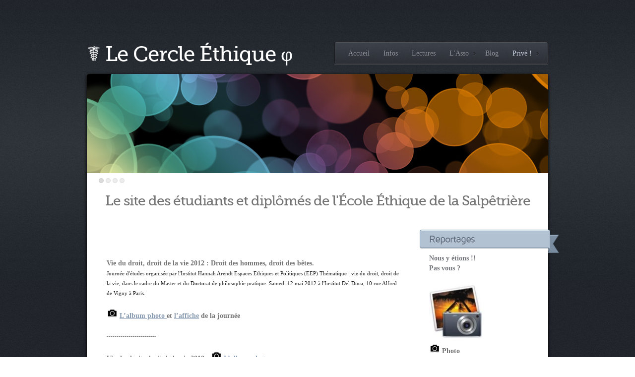

--- FILE ---
content_type: text/html
request_url: http://www.le-cercle-ethique.fr/styled/page5/index.html?PHPSESSID=fba6e3a1744fe0e280747cd5365e54a0
body_size: 4087
content:
<!DOCTYPE HTML>
<html>
	<head>

		<meta http-equiv="Content-Type" content="text/html; charset=utf-8" />
		<link rel="icon" href="http://www.le-cercle-ethique.fr/favicon.ico" type="image/x-icon" />
		<link rel="shortcut icon" href="http://www.le-cercle-ethique.fr/favicon.ico" type="image/x-icon" />
		
		
		

		<title>Reportages</title>  <!-- Browser Title -->
		
		<meta name="viewport" content="width=990" /> <!-- Sets iOS viewport so that entire site is visible upon loading and graphics are optimized -->

    
       	<link rel="stylesheet" type="text/css" media="screen" href="../../rw_common/themes/Create/styles.css"  />  <!-- Main Stylesheet -->
		<link rel="stylesheet" type="text/css" media="screen" href="../../rw_common/themes/Create/colors-th00e8me-par-d00e9faut.css"  />  <!-- Color Picker Stylesheet -->

		<script type="text/javascript" src="../../rw_common/themes/Create/javascript.js"></script> <!-- Standard RapidWeaver javascript file -->
		<script type="text/javascript" src="http://ajax.googleapis.com/ajax/libs/jquery/1.4.2/jquery.min.js"></script> <!-- jQuery 1.4 is included in this theme. Needed for ExtraContent, PrettyPhoto -->

		<script type="text/javascript" src="../../rw_common/themes/Create/js/jquery.prettyPhoto.js"></script> <!-- LightBox style overlay for Photo Album page style -->
		<script type="text/javascript" src="../../rw_common/themes/Create/js/extracontent.js"></script>  <!-- ExtraContent javascript. -->
		<script type="text/javascript" src="../../rw_common/themes/Create/js/rwget.js"></script>  <!-- For passing %pathto()% location info -->
		<script type="text/javascript" src="../../rw_common/themes/Create/js/jquery.nivo.slider.js"></script>  <!-- slideshow javascript -->

		<script type="text/javascript">
			jQuery.noConflict();
		</script>	<!-- Sets up no conflict mode for jQuery so that is plays well with RapidWeaver's 3rd-party plug-ins community -->

		 <script type="text/javascript" charset="utf-8">
		     RwSet = {
		         pathto: "../../rw_common/themes/Create/javascript.js",
		         baseurl: "http://www.le-cercle-ethique.fr/"
		     };
		 </script>

<!-- 		<script type="text/javascript" src="../../rw_common/themes/Create/js/slideshow1to6.js"></script>   -->

		<script type="text/javascript">
		
					
			jQuery(document).ready(function() {

				jQuery("#extraContentBelowNav, #extraContentBelowHeader, #extraContentFooter, #extraContentOutside").hide();

				if (jQuery("h2#siteSlogan").text().length > 0) {jQuery("h2#siteSlogan").css({"padding-top" : "20px" , "padding-bottom" : "20px"});} 

				if (jQuery("#myExtraContent1").length > 0) {jQuery("#extraContentBelowHeader").show();} 
				if (jQuery("#myExtraContent2").length > 0) {jQuery("#extraContentFooter").show();} 
				if (jQuery("#myExtraContent3").length > 0) {jQuery("#extraContentOutside").show();} 
				if (jQuery("#myExtraContent4").length > 0) {jQuery("#extraContentBelowNav").fadeIn(1600);} 

				jQuery("#breadcrumb li:last-child a").addClass('lastItem'); /* Adds styling for last breadcrumb item in the list */

				jQuery(".nav li").has("ul").addClass("hasChild"); /* Adds class to any nav items with child li items */

				jQuery(".nav li li li:first-child").each(function(){jQuery(this).addClass("firstMenuItem"); }); /* Adds class to first menu item of sub menu */
				jQuery(".nav li li:last-child").each(function(){jQuery(this).addClass("lastMenuItem"); }); /* Adds class to last menu item of sub menu */

				jQuery(".nav ul li").hover(function() { 
					jQuery(this).find(">ul").stop('true','true').animate({opacity: 'toggle', height: 'toggle'}, 300); //Drop down the sub nav on hover
				});
				
			});
		</script> 
		
		<link rel="stylesheet" type="text/css" media="screen" href="../../rw_common/themes/Create/css/width/width_930.css" />
		<script type="text/javascript" src="../../rw_common/themes/Create/js/slideshow10to13.js"></script>
		<link rel="stylesheet" type="text/css" media="screen" href="../../rw_common/themes/Create/css/header/height_200.css" />
		<link rel="stylesheet" type="text/css" media="screen" href="../../rw_common/themes/Create/css/navigation/nav_right.css" />
		<link rel="stylesheet" type="text/css" media="screen" href="../../rw_common/themes/Create/css/blog/badge_pink.css" />
		<link rel="stylesheet" type="text/css" media="screen" href="../../rw_common/themes/Create/css/sidebar/title_blue.css" />
		<link rel="stylesheet" type="text/css" media="screen" href="../../rw_common/themes/Create/css/sidebar/sidebar_right.css" />
		<link rel="stylesheet" type="text/css" media="screen" href="../../rw_common/themes/Create/css/body/body_georgia.css" />
		<link rel="stylesheet" type="text/css" media="screen" href="../../rw_common/themes/Create/css/title/title_museoslab.css" />
		<link rel="stylesheet" type="text/css" media="screen" href="../../rw_common/themes/Create/css/title/title_visible.css" />
		<link rel="stylesheet" type="text/css" media="screen" href="../../rw_common/themes/Create/css/slogan/slogan_museoslab.css" />
		<link rel="stylesheet" type="text/css" media="screen" href="../../rw_common/themes/Create/css/slogan/slogan_visible.css" />
		<link rel="stylesheet" type="text/css" media="screen" href="../../rw_common/themes/Create/css/extracontent/ec_one_divider1.css" />
		<link rel="stylesheet" type="text/css" media="screen" href="../../rw_common/themes/Create/css/extracontent/ec_two_divider.css" />
		<link rel="stylesheet" type="text/css" media="screen" href="../../rw_common/themes/Create/css/extracontent/ec_three_nobkg.css" />
		<link rel="stylesheet" type="text/css" media="screen" href="../../rw_common/themes/Create/css/extracontent/ec_four_bkg_noimg.css" />
		<link rel="stylesheet" type="text/css" media="screen" href="../../rw_common/themes/Create/css/prettyPhoto/prettyPhoto_off.css" />
				
		
		

		<script type="text/javascript">
			jQuery(document).ready(function() {

				jQuery(".blog-entry").each(function(index) {

					jQuery("img[alt^=blogEntryThumbnail]").parent().parent().css({"backgroundImage" : "none" , "paddingLeft" : "145px"});
					jQuery("img[alt^=blogEntryThumbnail]").addClass("blogEntryAsideImg");

				});

			});
		</script>

		<!--[if lte IE 7]>
		        <link rel="stylesheet" type="text/css" href="../../rw_common/themes/Create/ie7.css" />
		<![endif]-->

		
	<!-- Start Google Analytics -->
￼<script type="text/javascript">var _gaq = _gaq || []; _gaq.push(['_setAccount', 'UA-35437360-1']); _gaq.push(['_trackPageview']);(function() {var ga = document.createElement('script'); ga.type = 'text/javascript'; ga.async = true;ga.src = ('https:' == document.location.protocol ? 'https://ssl' : 'http://www') + '.google-analytics.com/ga.js'; var s = document.getElementsByTagName('script')[0]; s.parentNode.insertBefore(ga, s);})(); </script><!-- End Google Analytics -->
</head>

	<body>
	
		<div id="wrapper">
			<div id="topper">
				<h1 class="siteTitle">☤ Le Cercle &Eacute;thique &phi;</h1> <!-- Site title -->
				<div class="nav"><ul><li><a href="../../index.html" rel="self">Accueil</a></li><li><a href="../../page3/index.html" rel="self">Infos</a></li><li><a href="../../page15/index.html" rel="self">Lectures</a></li><li><a href="../../page14/index.html" rel="self">L'Asso</a><ul><li><a href="../../page14/contact-form/index.php" rel="self">Adh&eacute;rer</a></li></ul></li><li><a href="../../blog/index.html" rel="self">Blog</a></li><li><a href="../../styled/index.html" rel="self" class="currentAncestor">Priv&eacute; !</a><ul><li><a href="index.html" rel="self" class="current">Reportages</a><ul><li><a href="../../styled/page5/photos/index.html" rel="self">Vintage Salp&ecirc;trieres</a></li><li><a href="../../styled/page5/photos-2/index.html" rel="self">Vie du Droit, droit de la vie 2014</a></li><li><a href="../../styled/page5/movies/index.html" rel="self">Ma th&egrave;se en 360 secondes !</a></li></ul></li><li><a href="../../styled/page9/index.html" rel="self">Vie des Promos</a></li><li><a href="../../styled/page13/index.html" rel="self">Infos Adh&eacute;rents</a></li><li><a href="../../styled/downloads-9/index.html" rel="self">Kiosque Presse</a></li><li><a href="../../styled/downloads/index.html" rel="self">Articles enseignants</a></li><li><a href="../../styled/downloads-8/index.html" rel="self"> Cours enseignants</a></li><li><a href="../../styled/downloads-4/index.html" rel="self">Articles &eacute;tudiants</a></li><li><a href="../../styled/downloads-7/index.html" rel="self">Autres articles</a></li><li><a href="../../styled/downloads-2/index.html" rel="self">M&eacute;moires MP1</a></li><li><a href="../../styled/downloads-5/index.html" rel="self">M&eacute;moires MP2</a></li><li><a href="../../styled/downloads-6/index.html" rel="self">M&eacute;moires M2R</a></li><li><a href="../../styled/downloads-3/index.html" rel="self">Th&egrave;ses</a></li><li><a href="../../styled/page16/index.html" rel="self">Liens utiles</a></li><li><a href="../../styled/page2/index.html" rel="self">...</a></li></ul></li></ul></div> <!-- Site navigation - drop down menu -->
			</div>

			<div id="extraContentBelowNav">
				<div id="extraContainer4"></div>
				<div class="clearer"></div> <!-- Clear floats -->
			</div> <!-- ExtraContetn area #1 -->


			<div class="clearer"></div> <!-- Clear floats -->
						
			<div id="container"> 
			
				<div id="header"></div> <!-- Header - Also can contain javascript injected slideshow images -->
			
				<h2 id="siteSlogan">Le site des &eacute;tudiants et dipl&ocirc;m&eacute;s de l'&Eacute;cole &Eacute;thique de la Salp&ecirc;tri&egrave;re</h2>
			
				<div id="extraContentBelowHeader">
					<div id="extraContainer1"></div>
					<div class="clearer"></div> <!-- Clear floats -->
				</div> <!-- ExtraContetn area #1 -->
				
				<div id="sidebarContainer">
					<div id="siteLogo">
						
					</div>
					<div id="sidebarContent">
						<h3 class="sidebarTitle">Reportages</h3> <!-- Sidebar title -->
						<span style="font:14px Verdana, serif; font-weight:bold; color:#75777D;font-weight:bold; ">Nous y &eacute;tions !! <br />Pas vous ?</span><span style="font:14px Verdana, serif; color:#616161;"><br /></span><span style="font:14px Georgia, serif; color:#616161;"><br /></span><img class="imageStyle" alt="Pasted Graphic" src="files/pasted-graphic.jpg" width="114" height="115" /><span style="font:14px Georgia, serif; "> </span><span style="font:14px Georgia, serif; font-weight:bold; font-weight:bold; "> <br /></span><strong><img class="imageStyle" alt="Pasted Graphic 3" src="files/pasted-graphic-3-3.jpg" width="22" height="20" /></strong><span style="font:14px Georgia, serif; font-weight:bold; font-weight:bold; "> Photo</span><span style="font:14px Georgia, serif; "><br /></span><span style="font:14px Georgia, serif; "><br /></span><img class="imageStyle" alt="Pasted Graphic" src="files/pasted-graphic-2.jpg" width="113" height="115" /><span style="font:14px Georgia, serif; font-weight:bold; font-weight:bold; ">  <br /></span><strong><img class="imageStyle" alt="Pasted Graphic 3" src="files/pasted-graphic-3.jpg" width="24" height="26" /></strong><span style="font:14px Georgia, serif; font-weight:bold; font-weight:bold; "> Film</span><span style="font:14px Georgia, serif; "><br /><br /></span><img class="imageStyle" alt="Pasted Graphic 1" src="files/pasted-graphic-1.jpg" width="113" height="126" /><span style="font:14px Georgia, serif; ">  <br /></span><span style="font:14px Georgia, serif; font-weight:bold; font-weight:bold; "> </span><strong><img class="imageStyle" alt="Pasted Graphic 4" src="files/pasted-graphic-4.jpg" width="23" height="23" /></strong><span style="font:14px Georgia, serif; font-weight:bold; font-weight:bold; "> Diaporama</span><span style="font:14px Georgia, serif; "><br /><br /></span><img class="imageStyle" alt="Pasted Graphic 2" src="files/pasted-graphic-3-2.jpg" width="115" height="128" /><span style="font:14px Georgia, serif; "> <br /></span><img class="imageStyle" alt="Pasted Graphic 4" src="files/pasted-graphic-4-2.jpg" width="27" height="21" /><span style="font:14px Georgia, serif; font-weight:bold; font-weight:bold; "> Audio</span><span style="font:14px Georgia, serif; color:#616161;"><br /></span><span style="font:14px Georgia, serif; color:#616161;"><br /></span>
					</div> <!-- Sidebar content -->
					
				</div>


				<div id="content">
					<br /><br /><strong><br />Vie du droit, droit de la vie 2012 : Droit des hommes, droit des b&ecirc;tes.<br /></strong><span style="font:11px Verdana, serif; color:#181818;">Journ&eacute;e d'&eacute;tudes organis&eacute;e par l'Institut Hannah Arendt Espaces Ethiques et Politiques (EEP)
Th&eacute;matique : vie du droit, droit de la vie, dans le cadre du Master et du Doctorat de philosophie pratique.
Samedi 12 mai 2012 &agrave; l'Institut Del Duca, 10 rue Alfred de Vigny &agrave; Paris.<br /></span><strong><br /></strong><img class="imageStyle" alt="Pasted Graphic 3" src="files/pasted-graphic-3-3.jpg" width="22" height="20" /><strong> </strong><strong><a href="https://picasaweb.google.com/115324541484792950401/DroitDesHommesDroitDesBetes2012?authkey=Gv1sRgCPDu5-fr6YbbygE" rel="external">L&rsquo;album photo </a></strong><strong>et </strong><strong><a href="../../resources/Affiche_droitdeshommes-droitdesbetes.png" rel="external">l&rsquo;affiche</a></strong><strong> de la journ&eacute;e<br /><br /></strong><span style="font-size:11px; ">-------------------------</span><strong><br /><br />Vie du droit, droit de la vie 2010 : </strong><img class="imageStyle" alt="Pasted Graphic 3" src="files/pasted-graphic-3-3-2.jpg" width="22" height="20" />  <strong><a href="https://picasaweb.google.com/115324541484792950401/VieDuDroitDroitDeLaVie2010?authkey=Gv1sRgCIT7pMOu6tvakgE" rel="external">L&rsquo;album photo</a></strong><strong><br /><br /></strong><span style="font-size:11px; ">-------------------------</span><br /><strong>Philo party 2011 : </strong><img class="imageStyle" alt="Pasted Graphic 3" src="files/pasted-graphic-3-3-3.jpg" width="22" height="20" /><strong>   </strong><strong><a href="https://picasaweb.google.com/115324541484792950401/PhiloParty2011?authkey=Gv1sRgCLOf-N7E_7vadw" rel="external">L&rsquo;album photo</a></strong><strong>  ￼ </strong><img class="imageStyle" alt="Pasted Graphic 4" src="files/pasted-graphic-4.jpg" width="23" height="23" /><strong> </strong><strong><a href="https://picasaweb.google.com/115324541484792950401/DiaporamaPhiloParty2011?authkey=Gv1sRgCLyw8sPwwf_7XQ" rel="external">Le diaporama </a></strong><strong><br /><br /></strong><span style="font-size:11px; ">-------------------------</span><br /><strong>Philo m&eacute;choui de juin 2010 : </strong><img class="imageStyle" alt="Pasted Graphic 3" src="files/pasted-graphic-3-3-3-2.jpg" width="22" height="20" /><strong> </strong><strong><a href="https://picasaweb.google.com/115324541484792950401/PhiloMechoui2010?authkey=Gv1sRgCIGawf-M3LresQE" rel="external">L&rsquo;album photo</a></strong><strong>  <br /><br /></strong><span style="font-size:11px; ">-------------------------</span><br /><strong>Poule au pot 2009 : </strong><img class="imageStyle" alt="Pasted Graphic 3" src="files/pasted-graphic-3-3-3-3.jpg" width="22" height="20" /><strong> </strong><strong><a href="https://picasaweb.google.com/115324541484792950401/PouleAuPot2009?authkey=Gv1sRgCKP3k8Le6uC6kQE" rel="external">L&rsquo;album photo</a></strong><strong><br /><br /></strong><span style="font-size:11px; ">-------------------------</span><br /><br /><strong><br /><br /></strong><br /><br /><span style="font:12px &#39;Lucida Grande&#39;, LucidaGrande, Verdana, sans-serif; color:#0000E9;"><u><br /></u></span>
				</div> <!-- Main site content -->
				
				
				<div class="clearer"></div> <!-- Clear floats -->
				
				<div id="extraContentFooter">
					<div id="extraContainer2"></div>
					<div class="clearer"></div> <!-- Clear floats -->
				</div>	<!-- ExtraContent area #2 -->
				
				<div id="breadcrumb">
					<ul><li><a href="../../index.html">Accueil</a></li><li><a href="../../styled/index.html">Priv&eacute; !</a></li><li><a href="index.html">Reportages</a></li></ul>
				</div> <!-- Site breadcrumb navigation trail -->
			</div> <!-- Main content container wrapper -->
			
			<div id="extraContentOutside">
				<div id="extraContainer3"></div>
				<div class="clearer"></div> <!-- Clear floats -->
			</div>	<!-- ExtraContent area #3 -->


			<div id="footer">&copy; 2012 Philduc <a href="#" id="rw_email_contact">CONTACTER NOUS</a><script type="text/javascript">var _rwObsfuscatedHref0 = "mai";var _rwObsfuscatedHref1 = "lto";var _rwObsfuscatedHref2 = ":po";var _rwObsfuscatedHref3 = "stm";var _rwObsfuscatedHref4 = "ast";var _rwObsfuscatedHref5 = "er@";var _rwObsfuscatedHref6 = "le-";var _rwObsfuscatedHref7 = "cer";var _rwObsfuscatedHref8 = "cle";var _rwObsfuscatedHref9 = "-et";var _rwObsfuscatedHref10 = "hiq";var _rwObsfuscatedHref11 = "ue.";var _rwObsfuscatedHref12 = "fr";var _rwObsfuscatedHref = [base64]; document.getElementById('rw_email_contact').href = _rwObsfuscatedHref;</script></div> <!-- Simple RapidWeaver footer information -->
			
			<div class="clearer"></div> <!-- Clear floats -->

		</div> <!-- Outer wrapper -->
		


	</body>

</html>

--- FILE ---
content_type: text/css
request_url: http://www.le-cercle-ethique.fr/rw_common/themes/Create/styles.css
body_size: 6986
content:
/* ------------------------------------- */

/* The Create theme for RapidWeaver */

/*  is designed and developed by elixir */

/* Visit www.elixirgraphics.com for  */

/* more RapidWeaver themes. */

/* ------------------------------------- */

/* @group Meyer's CSS reset */

/* v1.0 | 20080212 */
/* with slight modifications*/

html, body, div, span, applet, object, iframe,
h1, h2, h3, h4, h5, h6, p, blockquote, pre,
a, abbr, acronym, address, big, cite, code,
del, dfn, em, font, img, ins, kbd, q, s, samp,
small, strike, strong, sub, sup, tt, var,
b, u, i, center,
dl, dt, dd, fieldset, form, label, legend,
table, caption, tbody, tfoot, thead, tr, th, td {
	margin: 0;
	padding: 0;
	border: 0;
	outline: 0;
	font-size: 100%;
	vertical-align: baseline;
	background: transparent;
}

body {
	margin: 0;
	padding: 0;
	background: url(images/background/bkg_dark_grain.jpg) repeat;
	font-family: Verdana, "Lucida Grande", Lucida, sans-serif;
}

ol, ul {
}

blockquote, q {
	quotes: none;
}

/* remember to define focus styles! */
:focus {
	outline: 0;
	-moz-outline-style:none;
}

/* remember to highlight inserts somehow! */
ins {
	text-decoration: none;
}

del {
	text-decoration: line-through;
}

textarea {
  outline: none;
}

/* @end */

/* @group Fonts */

@font-face {
	font-family: 'MuseoSans500';
	src: url('fonts/museosans_500-webfont.eot');
	src: local('fonts/museosans_500-webfont'), url('fonts/museosans_500-webfont.woff') format('woff'), url('fonts/museosans_500-webfont.ttf') format('truetype'), url('fonts/museosans_500-webfont.svgz#webfont') format('svg'), url('fonts/museosans_500-webfont.svg#webfont') format('svg');
	font-weight: normal;
	font-style: normal;
}

@font-face {
	font-family: 'MuseoSlab500';
	src: url('fonts/museo_slab_500-webfont.eot');
	src: local('fonts/museo_slab_500-webfont'), url('fonts/museo_slab_500-webfont.woff') format('woff'), url('fonts/museo_slab_500-webfont.ttf') format('truetype'), url('fonts/museo_slab_500-webfont.svgz#webfont') format('svg'), url('fonts/museo_slab_500-webfont.svg#webfont') format('svg');
	font-weight: normal;
	font-style: normal;
}

@font-face {
	font-family: 'MavenProMedium';
	src: url('fonts/maven_pro_medium-webfont.eot');
	src: local('fonts/maven_pro_medium-webfont'), url('fonts/maven_pro_medium-webfont.woff') format('woff'), url('fonts/maven_pro_medium-webfont.ttf') format('truetype'), url('fonts/museo_slab_500-webfont.svg#webfont') format('svg');
	font-weight: normal;
	font-style: normal;
}





/* @end */

/* @group General Styles */


html {
	width: 100%;
	height: 100%;
	margin: 0;
	padding: 0;
}

body {
	height: 100%;
	margin: 0;
	width: 100%;
	padding: 0;
	font: 14px/20px Georgia, "Times New Roman", Times, serif;
}

:focus {
	-moz-outline-style: none;
}

img {
   border: none;
}

.image-left {
	float: left;
	margin: 3px 3px 3px 0;
	padding: 3px 12px 3px 0px;
}

.image-right {
	float: right;
	margin: 3px 0 3px 3px;
	padding: 3px 0 3px 12px;
}

a, a:visited {
	-webkit-transition-property: color;
	-webkit-transition-duration: 300ms;	
	-moz-transition-property: color;
	-moz-transition-duration: 300ms;
	-o-transition-property: color;
	-o-transition-duration: 300ms;
	transition-property: color;
	transition-duration: 300ms;
	text-decoration: underline;
}

a:hover, a:active {
	text-decoration: none;
}

.clearer {
	clear: both;
}

.clearerLeft {
	clear: left;
}

.clearerRight {
	clear: right;
}

h1 {
	margin: 0;
	padding: 0;
}

h2 {
	margin: 0;
	padding: 0;
	font: 28px MavenProMedium, "Lucida Grande", Lucida, Verdana, sans-serif;
	letter-spacing: -2px;
}

h3 {
	margin: 0;
	padding: 0;
	font: 22px MavenProMedium, "Lucida Grande", Lucida, Verdana, sans-serif;
	letter-spacing: -1px;
}

h4 {
	margin: 0;
	padding: 0;
}

hr {
	border-top: 1px solid #d5d5d5;
	width:  90%;
	border-right-style: none;
	border-bottom-style: none;
	border-left-style: none;
	margin-top: 12px;
	margin-bottom: 12px;
}

blockquote {
	margin: 0 0 0 24px;
	padding: 0 0 0 18px;
	font-style: italic;
	font-size: 20px;
	line-height: 26px;
	border-left: 3px solid #c2c2c2;
}

code {
	font-family: "Courier New", Courier, mono;
	margin: 0 0 0 24px;
	padding: 0 0 0 18px;
	border-left: 3px dashed #c2c2c2;
	display: block;
}

.blog-entry blockquote {
}


::-moz-selection {
}
	
::selection {
}

/* Main content area unordered list styles */

#contentContainer #content ul {
}

#contentContainer #content li {
	list-style-position: inside;
	list-style-type: disc;
}

ul.disc {
	list-style-type: disc;
}

ul.circle {
	list-style-type: circle;
}

ul.square {
	list-style-type: square;
}

ol.arabic-numbers {
	list-style-type: decimal;
}

ol.upper-alpha {
	list-style-type: upper-alpha;
}

ol.lower-alpha {
	list-style-type: lower-alpha;
}

ol.upper-roman {
	list-style-type: upper-roman;
}

ol.lower-roman {
	list-style-type: lower-roman;
}

/* Sidebar area unordered list styles */
#sidebarContainer #sidebar ul {
	margin: 5px 0;
	padding-left: 20px;
}

#sidebarContainer #sidebar li {
}

/* @end */

/* @group Layout */

#wrapper {
	background: url(images/background/dark_grain_fade.jpg) repeat-x 0 top;
	width: 100%;
	height: 100%;
}

#topper {
	width: 930px;
	margin-right: auto;
	margin-left: auto;
	padding-top: 64px;
	height: 65px;
}

h1.siteTitle {
	text-align: right;
	font: 42px MuseoSlab500, Georgia, "Times New Roman", Times, serif;
	float: right;
}

#container {
	width: 930px;
	background-color: #fff;
	-webkit-border-radius: 4px;
	-moz-border-radius: 4px;
	border-radius: 4px;
	-webkit-border-top-left-radius: 6px;
	-webkit-border-top-right-radius: 6px;
	-moz-border-radius-topleft: 6px;
	-moz-border-radius-topright: 6px;
	border-top-left-radius: 6px;
	border-top-right-radius: 6px;
	-moz-box-shadow: 0px 2px 6px #000; /* FF3.5+ */
	-webkit-box-shadow: 0px 2px 6px #000; /* Saf3.0+, Chrome */
	box-shadow: 0px 2px 6px #000;
	margin: 0 auto 24px;
	position: relative;
}

h2#siteSlogan {
	text-align: center;
	font-size: 28px;
	letter-spacing: 0;
	padding: 0 24px;
	margin: 0;
}

#header {
	-webkit-border-top-left-radius: 4px;
	-webkit-border-top-right-radius: 4px;
	-moz-border-radius-topleft: 4px;
	-moz-border-radius-topright: 4px;
	border-top-left-radius: 4px;
	border-top-right-radius: 4px;
	margin-bottom: 20px;
	text-align: center;
	position: relative;
	background: #ededed 0 center;
}

#slideshow {
    position:relative;
    width:930px; 
    background:url(images/loading.gif) no-repeat 50% 50%;
	-webkit-border-top-left-radius: 4px;
	-webkit-border-top-right-radius: 4px;
	-moz-border-radius-topleft: 4px;
	-moz-border-radius-topright: 4px;
	border-top-left-radius: 4px;
	border-top-right-radius: 4px;
}

#slideshow img {
    position:absolute;
    top:0px;
    left:0px;
    display:none;
	-webkit-border-top-left-radius: 4px;
	-webkit-border-top-right-radius: 4px;
	-moz-border-radius-topleft: 4px;
	-moz-border-radius-topright: 4px;
	border-top-left-radius: 4px;
	border-top-right-radius: 4px
}

#extraContentBelowHeader {
	margin-bottom: 20px;
}

#extraContainer1 {
	margin-right: 40px;
	margin-left: 40px;
	padding-top: 20px;
	padding-bottom: 40px;
}

#extraContentFooter {
}

#extraContainer2 {
	margin-right: 40px;
	margin-left: 40px;
}

#extraContentOutside {
	margin-right: auto;
	margin-left: auto;
	margin-bottom: 20px;
}

#extraContentBelowNav {
	background: url(images/extracontent/ecFourBkg.jpg) repeat-x;
	height: 55px;
	width: 930px;
	margin-right: auto;
	margin-left: auto;
	-webkit-border-radius: 4px;
	-moz-border-radius: 4px;
	border-radius: 4px;
	-moz-box-shadow: 0px 2px 6px #111418; /* FF3.5+ */
	-webkit-box-shadow: 0px 2px 6px #111418; /* Saf3.0+, Chrome */
	box-shadow: 0px 2px 6px #111418;
	margin-bottom: 24px;
	border: 1px solid #1d1b1b;
	color: #9398a2;
	text-shadow: #202224 0 1px 0;
	font: 16px/55px MavenProMedium, "Lucida Grande", Lucida, Verdana, sans-serif;
}

#extraContainer4 {
	border-top: 1px solid #50555d;
	-webkit-border-radius: 4px;
	-moz-border-radius: 4px;
	border-radius: 4px;
	height: 54px;
	overflow: hidden;
}

#extraContainer4 strong {
	text-transform: uppercase;
	margin-right: 12px;
}

TEMO {
	color: #111418;
}

#content {
	margin-left: 40px;
	padding-top: 20px;
	display: block;
	padding-bottom: 40px;
	margin-right: 300px;
}

#sidebarContainer {
	width: 200px;
	margin-right: 40px;
	padding-top: 20px;
	float: right;
	display: block;
}

#sidebarContent {
	margin-bottom: 20px;
}

#siteLogo {
	text-align: center;
}

#siteLogo img {
	margin-bottom: 40px;
}

#footer {
	font-size: 10px;
	text-align: right;
	color: #5a5b5e;
	width: 930px;
	display: block;
	position: relative;
	margin: 0 auto;
	padding-bottom: 60px;
}

	
/* @end */

/* @group Nivo */

/*
 * jQuery Nivo Slider v2.4
 * http://nivo.dev7studios.com
 *
 * Copyright 2011, Gilbert Pellegrom
 * Free to use and abuse under the MIT license.
 * http://www.opensource.org/licenses/mit-license.php
 * 
 * March 2010
 */
 
 
/* The Nivo Slider styles */
.nivoSlider {
	position:relative;
}
.nivoSlider img {
	position:absolute;
	top:0px;
	left:0px;
}
/* If an image is wrapped in a link */
.nivoSlider a.nivo-imageLink {
	position:absolute;
	top:0px;
	left:0px;
	width:100%;
	height:100%;
	border:0;
	padding:0;
	margin:0;
	z-index:60;
	display:none;
}
/* The slices in the Slider */
.nivo-slice {
	display:block;
	position:absolute;
	z-index:50;
	height:100%;
	-webkit-border-top-left-radius: 4px;
	-webkit-border-top-right-radius: 4px;
	-moz-border-radius-topleft: 4px;
	-moz-border-radius-topright: 4px;
	border-top-left-radius: 4px;
	border-top-right-radius: 4px
}
/* Caption styles */
.nivo-caption {
	position:absolute;
	left:0px;
	bottom:0px;
	background:#000;
	color:#fff;
	opacity:0.8; /* Overridden by captionOpacity setting */
	width:100%;
	z-index:89;
}
.nivo-caption p {
	padding:5px;
	margin:0;
}
.nivo-caption a {
	display:inline !important;
}
.nivo-html-caption {
    display:none;
}
/* Direction nav styles (e.g. Next & Prev) */

.nivo-directionNav a {
	position:absolute;
	top:45%;
	z-index:99;
	cursor:pointer;
	display:block;
	width:40px;
	height:32px;
	background:url(images/arrows.png) no-repeat;
	text-indent:-9999px;
	border:0;
}

a.nivo-nextNav {
	background-position: 0 0;
	right: 0px;
	z-index: 202;
}
a.nivo-prevNav {
	background-position: -40px 0;
	left:0px;
	z-index: 202;
}
/* Control nav styles (e.g. 1,2,3...) */
.nivo-controlNav {
	position: absolute;
	margin-left: 20px;
	display: block;
}

.nivo-controlNav a {
	display:block;
	width: 10px;
	height: 10px;
	background: url(images/slideshow_circles.png) no-repeat 0 0;
	text-indent: -9999px;
	border: 0;
	margin-left: 4px;
	float:left;
	cursor: pointer;
}
.nivo-controlNav a.active {
	background-position:0 -10px;
}



/* @end */

/* @group Navigation */

.hasChild {
	background: url(images/navigation/subMenuIndicator.png) no-repeat right center;
}

.nav>ul>li.hasChild {
	margin-right: 5px;
}

.nav ul ul li.hasChild {
	background-position: 150px;
}

.nav {
	display: block;
	float: left;
	height: 44px;
	background: url(images/background/menu_bkg_dark_grain.jpg) repeat-x;
	border: 1px solid #1d1b1b;
	-webkit-border-radius: 4px;
	-moz-border-radius: 4px;
	border-radius: 4px;
	-moz-box-shadow: 0px 1px 0px #555b63; /* FF3.5+ */
	-webkit-box-shadow: 0px 1px 0px #555b63; /* Saf3.0+, Chrome */
	box-shadow: 0px 1px 0px #555b63;
	z-index: 300;
}

.nav>ul {
	list-style-type: none;
	display: block;
	position: relative;
	width: inherit;
	float: left;
	padding: 0 12px;
	margin: 0;
	border: 1px solid #383c42;
	border-top-color: #50555d;
	-webkit-border-radius: 4px;
	-moz-border-radius: 4px;
	border-radius: 4px;
	height: 42px;
	z-index: 301;
}

.nav>ul>li {
	float: left;
	display: inline;
	margin: 0;
	padding: 0;
	z-index: 302;
}

.nav>ul>li a:link, .nav>ul>li  a:visited {
	text-decoration: none;
	display: block;
	text-align: center;
	font-size: 14px;
	line-height: 44px;
	margin: 0;
	padding: 0 14px;
	color: #9398a2;
	text-shadow: #202224 0 1px 0;
}

.nav>ul>li a:link.current, .nav>ul>li a:hover.current, .nav>ul>li a:visited.current {
	color: #d5ddeb;
}

.nav>ul>li a:link.currentAncestor, .nav>ul>li a:hover.currentAncestor, .nav>ul>li a:visited.currentAncestor {
	color: #d5ddeb;
}

.nav>ul>li a:hover {
	color: #c7cedb;
}

.nav>ul>li a:active {
}

.nav ul ul {
	list-style-type: none;
	display: none;
	width: 166px;
	position: absolute;
	line-height: 0;
	padding: 0;
	-webkit-border-bottom-right-radius: 4px;
	-webkit-border-bottom-left-radius: 4px;
	-moz-border-radius-bottomright: 4px;
	-moz-border-radius-bottomleft: 4px;
	border-bottom-right-radius: 4px;
	border-bottom-left-radius: 4px;
	border: 1px none #555b63;
	-moz-box-shadow: 0px 3px 6px #000; /* FF3.5+ */
	-webkit-box-shadow: 0px 3px 6px #000; /* Saf3.0+, Chrome */
	box-shadow: 0px 3px 6px #000;
	border-top-style: none;
	background: url(images/background/drop_down_bkg.jpg) repeat;
	margin: 0;
	z-index: 303;
}

.nav ul ul ul {
	z-index: 304;
}

.nav ul ul ul, .nav ul ul ul ul {
	margin-left: 140px;
	margin-top: -27px;
	-webkit-border-radius: 4px;
	-moz-border-radius: 4px;
	border-radius: 4px;
}

.nav ul ul li {
	padding: 0;
	margin: 0;
	line-height: 0;
}

.nav ul ul a {
	-webkit-border-radius: 0px;
	-moz-border-radius: 0px;
	border-radius: 0px;

}

.nav ul ul a:link, .nav ul ul a:visited, .nav ul ul a:hover {
	letter-spacing: 0;
	line-height: 18px;
	width: 146px;
	padding: 8px 10px;
	display: block;
	border-top: 1px solid #484d55;
	border-bottom: 1px solid #1d1b1b;
}

.nav ul ul ul li.firstMenuItem a:link, .nav ul ul ul li.firstMenuItem a:visited, .nav ul ul ul li.firstMenuItem a:hover {
	-webkit-border-top-left-radius: 4px;
	-webkit-border-top-right-radius: 4px;
	-moz-border-radius-topleft: 4px;
	-moz-border-radius-topright: 4px;
	border-top-left-radius: 4px;
	border-top-right-radius: 4px;
	border-top-style: none;
}

.nav ul ul li.lastMenuItem>a:link, .nav ul ul li.lastMenuItem>a:visited, .nav ul ul li.lastMenuItem>a:hover {
	-webkit-border-bottom-right-radius: 4px;
	-webkit-border-bottom-left-radius: 4px;
	-moz-border-radius-bottomright: 4px;
	-moz-border-radius-bottomleft: 4px;
	border-bottom-right-radius: 4px;
	border-bottom-left-radius: 4px;
	border-bottom-style: none;
}

.nav ul ul a:hover, .nav ul ul a:active {
	color: #c7cedb;
	background: url(images/background/menu_bkg_dark_grain.jpg) repeat-x;
}


/* @end */

/* @group Blog */

/* @group Tag Cloud */
ul.blog-tag-cloud {
	text-align: left;
	display: block;
	list-style-position: inside;
	list-style-type: none;
	line-height: 19px;
	background: url(images/blog/cloud_silhouette.jpg) no-repeat 0 24px;
	padding: 20px 0 20px 42px;
	margin: 0;
	border-top: 1px solid #ebeaeb;
}

ul.blog-tag-cloud a, ul.blog-tag-cloud a:visited{
	text-decoration: none;
}

ul.blog-tag-cloud a:hover{
	text-decoration: none;
}

ul.blog-tag-cloud li {
	display: inline;
	padding: 0;
	margin: 0;
	position: relative;
	list-style-position: inside;
	list-style-type: none;
}

.blog-tag-size-1 {	
	font-size: 8px;
}

.blog-tag-size-2 {	
	font-size: 9px;
}

.blog-tag-size-3 {	
	font-size: 10px;
}

.blog-tag-size-4 {	
	font-size: 11px;
}

.blog-tag-size-5 {	
	font-size: 12px;
}

.blog-tag-size-6 {	
	font-size: 13px;
}

.blog-tag-size-7 {	
	font-size: 14px;
}

.blog-tag-size-8 {	
	font-size: 15px;
}

.blog-tag-size-9 {	
	font-size: 16px;
}

.blog-tag-size-10 {	
	font-size: 17px;
}

.blog-tag-size-11 {	
	font-size: 18px;
}

.blog-tag-size-12 {	
	font-size: 19px;
}

.blog-tag-size-13 {
	font-size: 20px;
}

.blog-tag-size-14 {	
	font-size: 21px;
}

.blog-tag-size-15 {
	font-size: 21px;
}

.blog-tag-size-16 {	
	font-size: 21px;
}

.blog-tag-size-17 {	
	font-size: 22px;
}

.blog-tag-size-18 {	
	font-size: 22px;
}

.blog-tag-size-19 {
	font-size: 22px;
}

.blog-tag-size-20 {	
	font-size: 23px;
}

/* @end */

/* @group Archive Page */

.blog-archive-background {
}

.blog-archive-headings-wrapper {
}

.blog-archive-entries-wrapper {
}

.blog-archive-entries-wrapper .blog-entry {
}

.blog-archive-month {
}

.blog-archive-link {
}

.blog-archive-link a:link, .blog-archive-link a:visited {
}

.blogEntryAsideImg {
	position: absolute;
	margin-left: -145px;
	top: 0;
	width: 128px;
	height: auto;
}	
/* @end */

.blog-entry {
	margin-bottom: 40px;
	position: relative;
}

.blog-entry .image-left,
.blog-entry .image-right {
}

h1.blog-entry-title {
	text-decoration: none;
	font: 28px MavenProMedium, "Lucida Grande", Lucida, Verdana, sans-serif;
	letter-spacing: -2px;
}

.blog-entry-title a {
	text-decoration: none;
}

.blog-entry-title a:hover {
	text-decoration: none;
}

.blog-entry-date {
	margin-bottom: 14px;
	font-size: 12px;
	font-style: italic;
}

.blog-entry-body {
}

p.blog-entry-tags {
	margin-top: 8px;
	padding-left: 14px;
	background: url(images/blog/tinyTag.png) no-repeat left center;
}

p.blog-entry-tags a, p.blog-entry-tags a:visited {
	text-decoration: none;
}

p.blog-entry-tags a:hover {
}

.blog-entry-comments {
	margin-top: 8px;
}

.blog-entry-comments a, .blog-entry-comments a:visited {
}

.blog-entry-comments a:hover {
}

.blog-entry-category a:link,
.blog-entry-category a:visited,
.blog-category-link-enabled,
.blog-category-link-disabled {
}

.blog-entry-category a:hover {
}

/*styles the category link in the main entry */
.blog-entry-category {
}

.blog-entry-category a:link,
.blog-entry-category a:visited {
}

.blog-entry-category a:hover {
}

/* styles the archives in the blog sidebar */
#blog-archives {
	background: url(images/blog/clock_silhouette.jpg) no-repeat 0px 24px;
	padding: 20px 0 20px 42px;
	margin: 0;
	border-top: 1px solid #ebeaeb;
}

#blog-archives br {
	display: none;
}

.blog-archive-link-enabled {
	display: block;
}

#blog-archives a, #blog-archives a:visited {
	display: block;
	text-decoration: none;
}

#blog-archives a:hover {
}

.blog-archive-link-disabled {
	display: none;
}

a.blog-archive-link-enabled:hover, .blog-archive-link-disabled:hover {
}
/* Styles the blog categories in the blog sidebar */
#blog-categories {
	background: url(images/blog/pencil_silhouette.jpg) no-repeat 0 24px;
	padding: 20px 0 20px 42px;
	margin: 0;
	border-top: 1px solid #ebeaeb;
}

#blog-categories a, #blog-categories a:visited {
}

.blog-category-link-enabled, .blog-category-link-disabled {
	display: block;
	text-decoration: none;
}

#blog-categories a:hover {
}

.blog-category-link-disabled {
	display: none;
}

.blog-category-link-enabled:hover, .blog-category-link-disabled:hover {
}

#blog-categories br {
	display: none;
}

/* Styles the blog RSS feeds in the blog sidebar */
#blog-rss-feeds {
	margin-top: 18px;
	background: url(images/blog/rss_silhouette.jpg) no-repeat 0 24px;
	padding: 20px 0 20px 42px;
	margin: 0;
	border-top: 1px solid #ebeaeb;
}

#blog-rss-feeds br  {
}

a.blog-rss-link,
a.blog-comments-rss-link {
	display: block;
	text-decoration: none;
}

a.blog-rss-link:hover {
}

/* Read More links */

.blog-read-more {
	display: block;
	margin-top: 8px;
}

.blog-read-more a {
	text-decoration: none;
	padding-left: 14px;
	background: url(images/blog/readMoreMag.png) no-repeat left center;
}

/* @end */

/* @group File Sharing */

.filesharing-description {
	margin-bottom: 20px;
}

.filesharing-item {
	background: #f1f1f1 no-repeat 20px 14px;
	margin-bottom: 8px;
	margin-top: 3px;
	padding: 10px 20px 12px;
	-webkit-border-radius: 2px;
	-moz-border-radius: 2px;
	border-radius: 2px;
}

.filesharing-item:hover {
	background-color: #e9e9e9;
}

.filesharing-item-title {
	margin: 0;
	padding: 0;
	font: 22px MavenProMedium, "Lucida Grande", Lucida, Verdana, sans-serif;
	letter-spacing: -1px;
}

.filesharing-item-title a, .filesharing-item-title a:visited {	
	text-decoration: none;
	display: block;
	text-shadow: #f6f6f6 0 1px 0;
}

.filesharing-item-title a:hover {
	text-decoration: none;
}

.filesharing-item-description {
}

/* @end */

/* @group Photo Album */

/* @group Index Page View */

.album-title {
	margin: 0;
	padding: 0;
	font: 22px MavenProMedium, "Lucida Grande", Lucida, Verdana, sans-serif;
	letter-spacing: -1px;
}

.album-description {
	display: block;
	margin-bottom: 20px;
}


.album-wrapper {
	display: block;
}

.thumbnail-wrap {
	float: left;
	margin-bottom: 52px;
	margin-right: 16px;
}

.thumbnail-frame {
}

.thumbnail-frame:hover {
}

.thumbnail-frame a {
}

.thumbnail-frame a:hover {
}

.thumbnail-frame a img {
}

.thumbnail-frame a img:hover {

}

.thumbnail-caption {
	margin: 0;
	text-align: left;
	padding-left: 0;
	padding-right: 0;
	overflow: hidden;
}
	
/* @end */
	
/* @end */

/* @group prettyPhoto */

div.light_rounded .pp_top .pp_left {
    background: url(images/prettyPhoto/light_rounded/sprite.png) -88px -53px no-repeat
}

div.light_rounded .pp_top .pp_middle {
    background: #fff
}

div.light_rounded .pp_top .pp_right {
    background: url(images/prettyPhoto/light_rounded/sprite.png) -110px -53px no-repeat
}

div.light_rounded .pp_content_container .pp_left,
div.light_rounded .pp_content_container .pp_right {
    background: #fff
}

div.light_rounded .pp_content {
    background-color: #fff
}

div.light_rounded .pp_next:hover {
    background: url(images/prettyPhoto/light_rounded/btnNext.png) center right no-repeat;
    cursor: pointer;
}

div.light_rounded .pp_content .ppt {
    color: #000
}

div.light_rounded .pp_previous:hover {
    background: url(images/prettyPhoto/light_rounded/btnPrevious.png) center left no-repeat;
    cursor: pointer;
}

div.light_rounded .pp_expand {
    background: url(images/prettyPhoto/light_rounded/sprite.png) -31px -26px no-repeat;
    cursor: pointer;
}

div.light_rounded .pp_expand:hover {
    background: url(images/prettyPhoto/light_rounded/sprite.png) -31px -47px no-repeat;
    cursor: pointer;
}

div.light_rounded .pp_contract {
    background: url(images/prettyPhoto/light_rounded/sprite.png) 0 -26px no-repeat;
    cursor: pointer;
}

div.light_rounded .pp_contract:hover {
    background: url(images/prettyPhoto/light_rounded/sprite.png) 0 -47px no-repeat;
    cursor: pointer;
}

div.light_rounded .pp_close {
    width: 75px;
    height: 22px;
    background: url(images/prettyPhoto/light_rounded/sprite.png) -1px -1px no-repeat;
    cursor: pointer;
}

div.light_rounded #pp_full_res .pp_inline {
    color: #000
}

div.light_rounded .pp_arrow_previous {
    background: url(images/prettyPhoto/light_rounded/sprite.png) 0 -71px no-repeat
}

div.light_rounded .pp_arrow_previous.disabled {
    background-position: 0 -87px;
    cursor: default;
}

div.light_rounded .pp_arrow_next {
    background: url(images/prettyPhoto/light_rounded/sprite.png) -22px -71px no-repeat
}

div.light_rounded .pp_arrow_next.disabled {
    background-position: -22px -87px;
    cursor: default;
}

div.light_rounded .pp_bottom .pp_left {
    background: url(images/prettyPhoto/light_rounded/sprite.png) -88px -80px no-repeat
}

div.light_rounded .pp_bottom .pp_middle {
    background: #fff
}

div.light_rounded .pp_bottom .pp_right {
    background: url(images/prettyPhoto/light_rounded/sprite.png) -110px -80px no-repeat
}

div.light_rounded .pp_loaderIcon {
    background: url(images/prettyPhoto/light_rounded/loader.gif) center center no-repeat
}

div.dark_rounded .pp_top .pp_left {
    background: url(images/prettyPhoto/dark_rounded/sprite.png) -88px -53px no-repeat
}

div.dark_rounded .pp_top .pp_middle {
    background: url(images/prettyPhoto/dark_rounded/contentPattern.png) top left repeat
}

div.dark_rounded .pp_top .pp_right {
    background: url(images/prettyPhoto/dark_rounded/sprite.png) -110px -53px no-repeat
}

div.dark_rounded .pp_content_container .pp_left {
    background: url(images/prettyPhoto/dark_rounded/contentPattern.png) top left repeat-y
}

div.dark_rounded .pp_content_container .pp_right {
    background: url(images/prettyPhoto/dark_rounded/contentPattern.png) top right repeat-y
}

div.dark_rounded .pp_content {
    background: url(images/prettyPhoto/dark_rounded/contentPattern.png) top left repeat
}

div.dark_rounded .pp_next:hover {
    background: url(images/prettyPhoto/dark_rounded/btnNext.png) center right no-repeat;
    cursor: pointer;
}

div.dark_rounded .pp_previous:hover {
    background: url(images/prettyPhoto/dark_rounded/btnPrevious.png) center left no-repeat;
    cursor: pointer;
}

div.dark_rounded .pp_expand {
    background: url(images/prettyPhoto/dark_rounded/sprite.png) -31px -26px no-repeat;
    cursor: pointer;
}

div.dark_rounded .pp_expand:hover {
    background: url(images/prettyPhoto/dark_rounded/sprite.png) -31px -47px no-repeat;
    cursor: pointer;
}

div.dark_rounded .pp_contract {
    background: url(images/prettyPhoto/dark_rounded/sprite.png) 0 -26px no-repeat;
    cursor: pointer;
}

div.dark_rounded .pp_contract:hover {
    background: url(images/prettyPhoto/dark_rounded/sprite.png) 0 -47px no-repeat;
    cursor: pointer;
}

div.dark_rounded .pp_close {
    width: 75px;
    height: 22px;
    background: url(images/prettyPhoto/dark_rounded/sprite.png) -1px -1px no-repeat;
    cursor: pointer;
}

div.dark_rounded .currentTextHolder {
    color: #c4c4c4
}

div.dark_rounded .pp_description {
    color: #fff
}

div.dark_rounded #pp_full_res .pp_inline {
    color: #fff
}

div.dark_rounded .pp_arrow_previous {
    background: url(images/prettyPhoto/dark_rounded/sprite.png) 0 -71px no-repeat
}

div.dark_rounded .pp_arrow_previous.disabled {
    background-position: 0 -87px;
    cursor: default;
}

div.dark_rounded .pp_arrow_next {
    background: url(images/prettyPhoto/dark_rounded/sprite.png) -22px -71px no-repeat
}

div.dark_rounded .pp_arrow_next.disabled {
    background-position: -22px -87px;
    cursor: default;
}

div.dark_rounded .pp_bottom .pp_left {
    background: url(images/prettyPhoto/dark_rounded/sprite.png) -88px -80px no-repeat
}

div.dark_rounded .pp_bottom .pp_middle {
    background: url(images/prettyPhoto/dark_rounded/contentPattern.png) top left repeat
}

div.dark_rounded .pp_bottom .pp_right {
    background: url(images/prettyPhoto/dark_rounded/sprite.png) -110px -80px no-repeat
}

div.dark_rounded .pp_loaderIcon {
    background: url(images/prettyPhoto/dark_rounded/loader.gif) center center no-repeat
}

div.dark_square .pp_left,
div.dark_square .pp_middle,
div.dark_square .pp_right,
div.dark_square .pp_content {
    background: url(images/prettyPhoto/dark_square/contentPattern.png) top left repeat
}

div.dark_square .currentTextHolder {
    color: #c4c4c4
}

div.dark_square .pp_description {
    color: #fff
}

div.dark_square .pp_loaderIcon {
    background: url(images/prettyPhoto/dark_rounded/loader.gif) center center no-repeat
}

div.dark_square .pp_content_container .pp_left {
    background: url(images/prettyPhoto/dark_rounded/contentPattern.png) top left repeat-y
}

div.dark_square .pp_content_container .pp_right {
    background: url(images/prettyPhoto/dark_rounded/contentPattern.png) top right repeat-y
}

div.dark_square .pp_expand {
    background: url(images/prettyPhoto/dark_square/sprite.png) -31px -26px no-repeat;
    cursor: pointer;
}

div.dark_square .pp_expand:hover {
    background: url(images/prettyPhoto/dark_square/sprite.png) -31px -47px no-repeat;
    cursor: pointer;
}

div.dark_square .pp_contract {
    background: url(images/prettyPhoto/dark_square/sprite.png) 0 -26px no-repeat;
    cursor: pointer;
}

div.dark_square .pp_contract:hover {
    background: url(images/prettyPhoto/dark_square/sprite.png) 0 -47px no-repeat;
    cursor: pointer;
}

div.dark_square .pp_close {
    width: 75px;
    height: 22px;
    background: url(images/prettyPhoto/dark_square/sprite.png) -1px -1px no-repeat;
    cursor: pointer;
}

div.dark_square #pp_full_res .pp_inline {
    color: #fff
}

div.dark_square .pp_arrow_previous {
    background: url(images/prettyPhoto/dark_square/sprite.png) 0 -71px no-repeat
}

div.dark_square .pp_arrow_previous.disabled {
    background-position: 0 -87px;
    cursor: default;
}

div.dark_square .pp_arrow_next {
    background: url(images/prettyPhoto/dark_square/sprite.png) -22px -71px no-repeat
}

div.dark_square .pp_arrow_next.disabled {
    background-position: -22px -87px;
    cursor: default;
}

div.dark_square .pp_next:hover {
    background: url(images/prettyPhoto/dark_square/btnNext.png) center right no-repeat;
    cursor: pointer;
}

div.dark_square .pp_previous:hover {
    background: url(images/prettyPhoto/dark_square/btnPrevious.png) center left no-repeat;
    cursor: pointer;
}

div.light_square .pp_left,
div.light_square .pp_middle,
div.light_square .pp_right,
div.light_square .pp_content {
    background: #fff
}

div.light_square .pp_content .ppt {
    color: #000
}

div.light_square .pp_expand {
    background: url(images/prettyPhoto/light_square/sprite.png) -31px -26px no-repeat;
    cursor: pointer;
}

div.light_square .pp_expand:hover {
    background: url(images/prettyPhoto/light_square/sprite.png) -31px -47px no-repeat;
    cursor: pointer;
}

div.light_square .pp_contract {
    background: url(images/prettyPhoto/light_square/sprite.png) 0 -26px no-repeat;
    cursor: pointer;
}

div.light_square .pp_contract:hover {
    background: url(images/prettyPhoto/light_square/sprite.png) 0 -47px no-repeat;
    cursor: pointer;
}

div.light_square .pp_close {
    width: 75px;
    height: 22px;
    background: url(images/prettyPhoto/light_square/sprite.png) -1px -1px no-repeat;
    cursor: pointer;
}

div.light_square #pp_full_res .pp_inline {
    color: #000
}

div.light_square .pp_arrow_previous {
    background: url(images/prettyPhoto/light_square/sprite.png) 0 -71px no-repeat
}

div.light_square .pp_arrow_previous.disabled {
    background-position: 0 -87px;
    cursor: default;
}

div.light_square .pp_arrow_next {
    background: url(images/prettyPhoto/light_square/sprite.png) -22px -71px no-repeat
}

div.light_square .pp_arrow_next.disabled {
    background-position: -22px -87px;
    cursor: default;
}

div.light_square .pp_next:hover {
    background: url(images/prettyPhoto/light_square/btnNext.png) center right no-repeat;
    cursor: pointer;
}

div.light_square .pp_previous:hover {
    background: url(images/prettyPhoto/light_square/btnPrevious.png) center left no-repeat;
    cursor: pointer;
}

div.facebook .pp_top .pp_left {
    background: url(images/prettyPhoto/facebook/sprite.png) -88px -53px no-repeat
}

div.facebook .pp_top .pp_middle {
    background: url(images/prettyPhoto/facebook/contentPatternTop.png) top left repeat-x
}

div.facebook .pp_top .pp_right {
    background: url(images/prettyPhoto/facebook/sprite.png) -110px -53px no-repeat
}

div.facebook .pp_content_container .pp_left {
    background: url(images/prettyPhoto/facebook/contentPatternLeft.png) top left repeat-y
}

div.facebook .pp_content_container .pp_right {
    background: url(images/prettyPhoto/facebook/contentPatternRight.png) top right repeat-y
}

div.facebook .pp_content {
    background: #fff
}

div.facebook .pp_expand {
    background: url(images/prettyPhoto/facebook/sprite.png) -31px -26px no-repeat;
    cursor: pointer;
}

div.facebook .pp_content .ppt {
    color: #000
}

div.facebook .pp_expand:hover {
    background: url(images/prettyPhoto/facebook/sprite.png) -31px -47px no-repeat;
    cursor: pointer;
}

div.facebook .pp_contract {
    background: url(images/prettyPhoto/facebook/sprite.png) 0 -26px no-repeat;
    cursor: pointer;
}

div.facebook .pp_contract:hover {
    background: url(images/prettyPhoto/facebook/sprite.png) 0 -47px no-repeat;
    cursor: pointer;
}

div.facebook .pp_close {
    width: 22px;
    height: 22px;
    background: url(images/prettyPhoto/facebook/sprite.png) -1px -1px no-repeat;
    cursor: pointer;
	margin-top: -2px;
}

div.facebook #pp_full_res .pp_inline {
    color: #000
}

div.facebook .pp_loaderIcon {
    background: url(images/prettyPhoto/facebook/loader.gif) center center no-repeat
}

div.facebook .pp_arrow_previous.disabled {
    background-position: 0 -96px;
    cursor: default;
}

div.facebook .pp_arrow_next.disabled {
    background-position: -32px -96px;
    cursor: default;
}

div.facebook .pp_nav {
    margin-top: 0
}

div.facebook .pp_nav p {
    font-size: 15px;
    padding: 0 3px 0 4px;
}

div.facebook .pp_nav .pp_arrow_previous {
    background: url(images/prettyPhoto/facebook/sprite.png) 0 -71px no-repeat;
    height: 22px;
    margin-top: 0;
    width: 22px;
}

div.facebook .pp_nav .pp_arrow_next {
    background: url(images/prettyPhoto/facebook/sprite.png) -32px -71px no-repeat;
    height: 22px;
    margin-top: 0;
    width: 22px;
}

div.facebook .pp_next:hover {
    background: url(images/prettyPhoto/facebook/btnNext.png) center right no-repeat;
    cursor: pointer;
}

div.facebook .pp_previous:hover {
    background: url(images/prettyPhoto/facebook/btnPrevious.png) center left no-repeat;
    cursor: pointer;
}

div.facebook .pp_bottom .pp_left {
    background: url(images/prettyPhoto/facebook/sprite.png) -88px -80px no-repeat
}

div.facebook .pp_bottom .pp_middle {
    background: url(images/prettyPhoto/facebook/contentPatternBottom.png) top left repeat-x
}

div.facebook .pp_bottom .pp_right {
    background: url(images/prettyPhoto/facebook/sprite.png) -110px -80px no-repeat
}

div.pp_overlay {
    background: #6e6e6e;
    display: none;
    left: 0;
    position: absolute;
    top: 0;
    width: 100%;
    z-index: 9500;
}

div.pp_pic_holder {
    display: none;
    position: absolute;
    width: 100px;
    z-index: 10000;
}

.pp_top {
    height: 20px;
    position: relative;
}

div.pp_pic_holder a:focus {
    outline: none
}

.pp_top .pp_middle {
    height: 20px;
    left: 20px;
    position: absolute;
    right: 20px;
}

.pp_top .pp_right {
    height: 20px;
    left: auto;
    position: absolute;
    right: 0;
    top: 0;
    width: 20px;
}

.pp_top .pp_left {
    height: 20px;
    left: 0;
    position: absolute;
    width: 20px;
}

* html .pp_top {
    padding: 0 20px
}

* html .pp_top .pp_middle {
    left: 0;
    position: static;
}

.pp_content {
    height: 40px
}

.pp_content .ppt {
    left: auto;
    margin-bottom: 5px;
    position: relative;
    top: auto;
}

.pp_fade {
    display: none
}

.pp_content_container {
    position: relative;
    text-align: left;
    width: 100%;
}

.pp_content_container .pp_details {
    margin: 10px 0 2px 0
}

.pp_content_container .pp_right {
    padding-right: 20px
}

.pp_content_container .pp_left {
    padding-left: 20px
}

.pp_description {
    display: none;
    margin: 0 0 5px 0;
}

.pp_nav {
    clear: left;
    float: left;
    margin: 3px 0 0 0;
}

.pp_nav a.pp_arrow_previous,
.pp_nav a.pp_arrow_next {
    display: block;
    float: left;
    height: 15px;
    margin-top: 3px;
    overflow: hidden;
    text-indent: -10000px;
    width: 14px;
}

.pp_nav p {
    float: left;
    margin: 2px 4px;
}

.pp_hoverContainer {
    position: absolute;
    top: 0;
    width: 100%;
    z-index: 2000;
}

a.pp_next {
    background: url(images/prettyPhoto/light_rounded/btnNext.png) 10000px 10000px no-repeat;
    display: block;
    float: right;
    height: 100%;
    text-indent: -10000px;
    width: 49%;
}

a.pp_previous {
    background: url(images/prettyPhoto/light_rounded/btnNext.png) 10000px 10000px no-repeat;
    display: block;
    float: left;
    height: 100%;
    text-indent: -10000px;
    width: 49%;
}

a.pp_expand,
a.pp_contract {
    cursor: pointer;
    display: none;
    height: 20px;
    position: absolute;
    right: 30px;
    text-indent: -10000px;
    top: 10px;
    width: 20px;
    z-index: 20000;
}

a.pp_close {
    display: block;
    float: right;
    text-indent: -10000px;
}

.pp_bottom {
    height: 20px;
    position: relative;
}

.pp_bottom .pp_middle {
    height: 20px;
    left: 20px;
    position: absolute;
    right: 20px;
}

.pp_bottom .pp_right {
    height: 20px;
    left: auto;
    position: absolute;
    right: 0;
    top: 0;
    width: 20px;
}

.pp_bottom .pp_left {
    height: 20px;
    left: 0;
    position: absolute;
    width: 20px;
}

* html .pp_bottom {
    padding: 0 20px
}

* html .pp_bottom .pp_middle {
    left: 0;
    position: static;
}

.pp_loaderIcon {
    display: block;
    height: 24px;
    left: 50%;
    margin: -12px 0 0 -12px;
    position: absolute;
    top: 50%;
    width: 24px;
}

#pp_full_res {
    line-height: 1 !important
}

#pp_full_res .pp_inline {
    text-align: left
}

#pp_full_res .pp_inline p {
    margin: 0 0 15px 0
}

div.ppt {
    color: #fff;
    display: none;
    font-size: 17px;
    left: 0;
    position: absolute;
    top: 0;
    z-index: 9999;
}

.clearfix {
    display: inline-block
}

* html .clearfix {
    height: 1%
}

.clearfix:after {
    content: ".";
    display: block;
    height: 0;
    clear: both;
    visibility: hidden;
}

.clearfix {
    display: block
}



/* @end */

/* @group Quicktime Page */

.movie-description {
}
	
/* @end */

/* @group Quicktime Album */

/* @group Index Page View */

.movie-page-title {
	margin: 0;
	padding: 0;
	font: 22px MavenProMedium, "Lucida Grande", Lucida, Verdana, sans-serif;
	letter-spacing: -1px;
}

.movie-page-description {
	margin-bottom: 32px;
}

.movie-thumbnail-frame {
	display: block;
	float: left;
	height: auto;
	margin-bottom: 24px;
	margin-right: 24px;
}

.movie-thumbnail-caption {
}
	
/* @end */

/* @group Single Page View */
.movie-background {
	text-align: center;
	padding: 24px 0;
}

.movie-title {
}

.movie-frame {
}

	
/* @end */


/* @end */

/* @group Forms */
form {
}

label {
}

.message-text {
} 

.required-text {
} 

.form-input-field {
	width: 90%;
	padding: 8px;
	border: 5px solid #f1f1f1;
	-webkit-border-radius: 4px;
	-moz-border-radius: 4px;
	-moz-box-shadow: inset 0 0 2px #999;
	-webkit-box-shadow: inset 0 0 2px #999;
	box-shadow: inset 0 0 2px #999;
   	border-radius: 4px;
	font-size: 14px;
	line-height: 20px;
	color: #747474;
}

.form-input-field:focus {
	border-color: #ebebeb;
} 

.form-input-button {
} 
/* @end */

/* @group Breadcrumb Trail */

#breadcrumb {
	font-family: MavenProMedium, "Lucida Grande", Lucida, Verdana, sans-serif;
}

#breadcrumb ul {
	padding: 0;
	line-height: 33px;
	width: 100%;
	height: 33px;
	background: url(images/breadcrumb/breadcrumb_bkg.jpg) repeat-x;
	-webkit-border-bottom-right-radius: 4px;
	-webkit-border-bottom-left-radius: 4px;
	-moz-border-radius-bottomright: 4px;
	-moz-border-radius-bottomleft: 4px;
	border-bottom-right-radius: 4px;
	border-bottom-left-radius: 4px;
}

#breadcrumb li {
	list-style-type: none;
	display: -moz-inline-box;
	display: inline;
	margin-left: 20px;
	top: -1px;
	position: relative;
}

#breadcrumb li a {
	text-decoration: none;
	font-size: 12px;
	display: inline-block;
	line-height: 33px;
	color: #5e5e5e;
	text-shadow: #fff 0 1px 0;
	padding-top: 2px;
}

#breadcrumb .lastItem {
	background: url(images/breadcrumb/breadcrumb_pointer.png) no-repeat center top;
}
	
/* @end */

/* @group ExtraContent */


#myExtraContent1,#myExtraContent2,#myExtraContent3,#myExtraContent4,#myExtraContent5,#myExtraContent6 {
	display:none;
}

/* @group ExtraContent Columns */

/*
CSS code for ExtraContent Columns Snippets*/

.column { 
	float: left;
}

.one { 
	width: 100%; 
}

.two { 
	width: 50%; 
}

.three { 
	width: 33%; 
}

.four { 
	width: 25%; 
}

.five { 
	width: 20%; 
}

.two3rds { 
	width: 66%; 
}

.three4ths { 
	width: 75%; 
}

.four5ths { 
	width: 80%; 
}

.column .content { 
	width: 90% ! important; 
	margin: 0 auto; 
	padding: 0 ! important; 
	float: none ! important;
}

/* @end */



/* @end */

/* @group Disqus Commenting */
#dsq-comments-title {
    clear:none !important;
} 

#dsq-content .dsq-options {
    clear:none !important;
}

#dsq-thread-settings  {
    clear:none !important;
}

#dsq-content div {
    clear:none !important;
}

.dsq-login-buttons li {
    clear:none !important;
    margin-bottom: 25px!important;
}

/* @end */



--- FILE ---
content_type: text/css
request_url: http://www.le-cercle-ethique.fr/rw_common/themes/Create/colors-th00e8me-par-d00e9faut.css
body_size: 167
content:
body {
	color: #747474;
}

a, a:visited {
	color: #899BB0;
}

a:hover, a:active {
	color: #A4BAD3;
}

h1.siteTitle {
	color: #FFFFFF;
}

h2#siteSlogan {
	color: #747474;
}

#extraContentBelowHeader {
}

#extraContentFooter {
}

#extraContentOutside {
	color: #747474;
}

#extraContentBelowNav {
}



--- FILE ---
content_type: text/css
request_url: http://www.le-cercle-ethique.fr/rw_common/themes/Create/css/width/width_930.css
body_size: 124
content:
#topper {
	width: 930px;
}

#container {
	width: 930px;
}

#slideshow {
    width: 930px !important; 
}

#footer {
	width: 930px;
}

#extraContentOutside {
	width: 930px;
}

#extraContentBelowNav {
	width: 930px;
}


--- FILE ---
content_type: text/css
request_url: http://www.le-cercle-ethique.fr/rw_common/themes/Create/css/header/height_200.css
body_size: 107
content:
#header {
	height: 200px;
}

#slideshow {
	height: 200px !important;
}

.nivo-controlNav {
	margin-top: 210px;
}

--- FILE ---
content_type: text/css
request_url: http://www.le-cercle-ethique.fr/rw_common/themes/Create/css/navigation/nav_right.css
body_size: 179
content:
h1.siteTitle {
	float: left;
}

.nav {
	float: right;
}

.nav ul ul ul {
	margin-left: -140px;
	margin-top: -27px;
}

.nav ul ul li.hasChild {
	background: url(images/navigation/subMenuIndicatorLeft.png) no-repeat 10px center;
}

--- FILE ---
content_type: text/css
request_url: http://www.le-cercle-ethique.fr/rw_common/themes/Create/css/blog/badge_pink.css
body_size: 120
content:
.blog-entry {
	padding-left: 58px;
	background: url(../../images/blog/blogBadge_pink.png) no-repeat left 2px;
}

--- FILE ---
content_type: text/css
request_url: http://www.le-cercle-ethique.fr/rw_common/themes/Create/css/sidebar/title_blue.css
body_size: 187
content:
h3.sidebarTitle {
	background: url(../../images/sidebar/sidebar_ribbon_blue.png) no-repeat;
	width: 283px;
	height: 48px;
	line-height: 40px;
	color: #606e80;
	text-shadow: #e1e9f0 0 1px 0;
	font-size: 20px;
	margin-top: 2px;
}

--- FILE ---
content_type: text/css
request_url: http://www.le-cercle-ethique.fr/rw_common/themes/Create/css/sidebar/sidebar_right.css
body_size: 154
content:
#content {
	margin-left: 40px;
	margin-right: 300px;
}

#sidebarContainer {
	width: 200px;
	margin-right: 40px;
	float: right;
}

h3.sidebarTitle {
	margin-left: -19px;
	padding-left: 19px;
	background-position: 0 0;
}

--- FILE ---
content_type: text/css
request_url: http://www.le-cercle-ethique.fr/rw_common/themes/Create/css/title/title_museoslab.css
body_size: 125
content:
h1.siteTitle {
	letter-spacing: -1px;
	font-family: MuseoSlab500, Georgia, "Times New Roman", Times, serif;
}

--- FILE ---
content_type: text/css
request_url: http://www.le-cercle-ethique.fr/rw_common/themes/Create/css/title/title_visible.css
body_size: 33
content:
h1.siteTitle {
	display: block;
}

--- FILE ---
content_type: text/css
request_url: http://www.le-cercle-ethique.fr/rw_common/themes/Create/css/slogan/slogan_museoslab.css
body_size: 126
content:
h2#siteSlogan {
	letter-spacing: -1px;
	font-family: MuseoSlab500, Georgia, "Times New Roman", Times, serif;
}

--- FILE ---
content_type: text/css
request_url: http://www.le-cercle-ethique.fr/rw_common/themes/Create/css/slogan/slogan_visible.css
body_size: 34
content:
h2#siteSlogan {
	display: block;
}

--- FILE ---
content_type: text/css
request_url: http://www.le-cercle-ethique.fr/rw_common/themes/Create/css/extracontent/ec_one_divider1.css
body_size: 152
content:
#extraContentBelowHeader {
	display: block;
	background: url(../../images/extracontent/ec_divider_bottom.png) no-repeat center bottom;
	padding-bottom: 40px;
}

--- FILE ---
content_type: text/css
request_url: http://www.le-cercle-ethique.fr/rw_common/themes/Create/css/extracontent/ec_two_divider.css
body_size: 131
content:
#extraContentFooter {
	background: url(../../images/extracontent/ec_divider_top.png) no-repeat center top;
	padding: 40px 0;
}

--- FILE ---
content_type: text/css
request_url: http://www.le-cercle-ethique.fr/rw_common/themes/Create/css/extracontent/ec_three_nobkg.css
body_size: 41
content:
#extraContentOutside {
	display: block;
}

--- FILE ---
content_type: text/css
request_url: http://www.le-cercle-ethique.fr/rw_common/themes/Create/css/extracontent/ec_four_bkg_noimg.css
body_size: 115
content:
#extraContainer4 {
	padding-right: 20px;
	padding-left: 20px;
	background-image: none;
}

#extraContainer4 strong {
	color: #fff;
}

--- FILE ---
content_type: application/javascript
request_url: http://www.le-cercle-ethique.fr/rw_common/themes/Create/js/slideshow10to13.js
body_size: 422
content:
jQuery(document).ready(function() {
	var imagePath = RwGet.pathto('images/editable_images/','header');
	
	jQuery('<div id="slideshow"><img src="' + imagePath + '10.jpg" /><img src="' + imagePath + '11.jpg" /><img src="' + imagePath + '12.jpg" /><img src="' + imagePath + '13.jpg" /></div>').appendTo('#header');
		
});

jQuery(window).load(function() {
    jQuery('#slideshow').nivoSlider({
        effect:'fade', //Specify sets like: 'fold,fade,sliceDown'
        slices:1,
        animSpeed:500, //Slide transition speed
        pauseTime:5000,
        startSlide:0, //Set starting Slide (0 index)
        directionNav:true, //Next & Prev
        directionNavHide:true, //Only show on hover
        controlNav:true, //1,2,3...
        pauseOnHover:true //Stop animation while hovering
    });
});


--- FILE ---
content_type: application/javascript
request_url: http://www.le-cercle-ethique.fr/rw_common/themes/Create/js/rwget.js
body_size: 465
content:
/* 

# RwGet #

Be sure to include the following in the <head> of your index.html file:

<script charset="utf-8">
	RwSet = {
		pathto: "%pathto(javascript.js)%",
		baseurl: "%base_url%"
	};
</script>

*/
RwGet = {
    pathto: function(path, file) {
        var rtrim = function(str, list) {
            var charlist = !list ? 's\xA0': (list + '').replace(/([\[\]\(\)\.\?\/\*\{\}\+\$\^\:])/g, '$1');
            var re = new RegExp('[' + charlist + ']+$', 'g');
            return (str + '').replace(re, '');
        };
        var jspathto = rtrim(RwSet.pathto, "javascript.js");
        if ((path !== undefined) && (file !== undefined)) {
            jspathto = jspathto + path + file;
        } else if (path !== undefined) {
            jspathto = jspathto + path;
        }
        return jspathto;
    },
    baseurl: function(path, file) {
        var jsbaseurl = RwSet.baseurl;
        if ((path !== undefined) && (file !== undefined)) {
            jsbaseurl = jsbaseurl + path + file;
        } else if (path !== undefined) {
            jsbaseurl = jsbaseurl + path;
        }
        return jsbaseurl;
    }
};